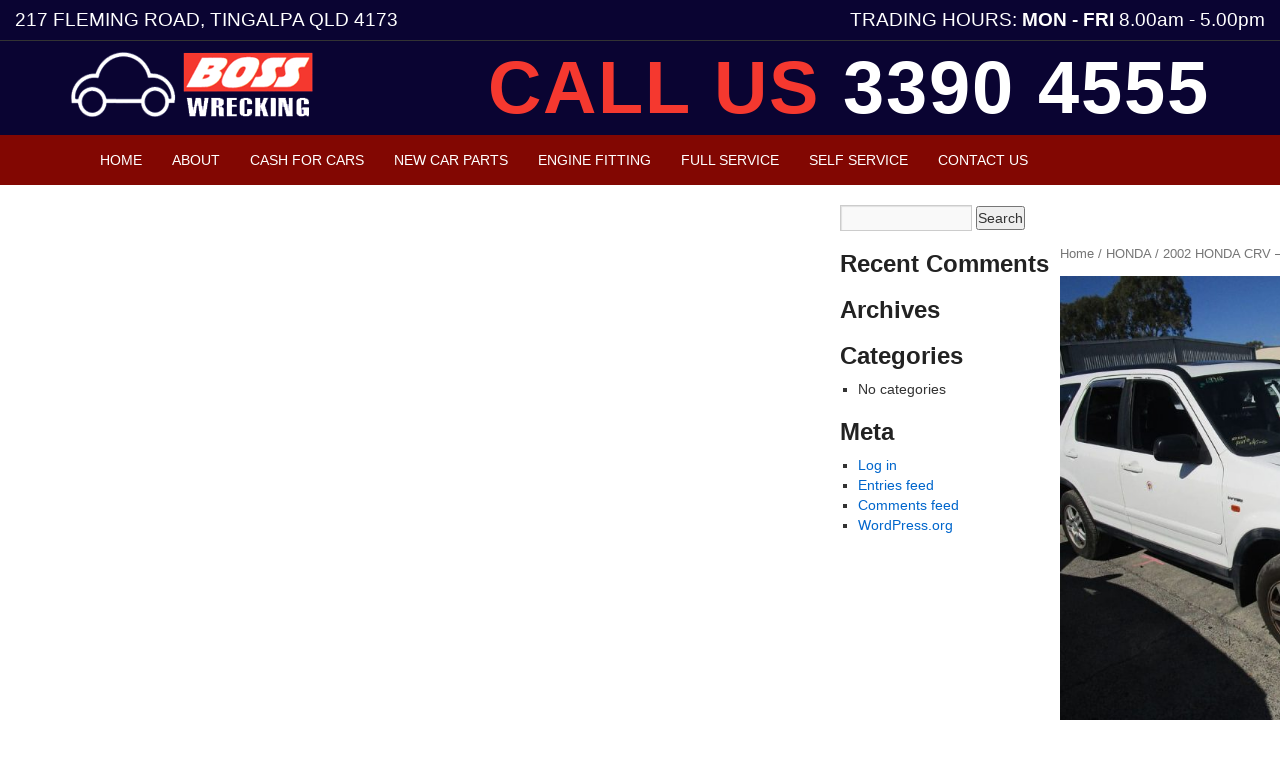

--- FILE ---
content_type: text/html; charset=UTF-8
request_url: https://www.bosswrecking.com.au/product/2002-honda-crv-vn-19918/
body_size: 11630
content:
<!DOCTYPE html>
<html dir="ltr" lang="en-AU" prefix="og: https://ogp.me/ns#">
<head>
<meta charset="UTF-8" />
  <meta name="viewport" content="width=device-width, initial-scale=1">

<title>
2002 HONDA CRV – VN 19918 - Brisbane's Top Wreckers - Boss WreckingBrisbane&#039;s Top Wreckers &#8211; Boss Wrecking	</title>
<link rel="profile" href="http://gmpg.org/xfn/11" />
<link rel="stylesheet" type="text/css" media="all" href="https://www.bosswrecking.com.au/wp-content/themes/bosswrecking/style.css" />
<link rel="pingback" href="https://www.bosswrecking.com.au/xmlrpc.php" />
 <link rel="stylesheet" href="https://www.bosswrecking.com.au/wp-content/themes/bosswrecking/css/bootstrap.min.css">
  <link rel="stylesheet" href="https://www.bosswrecking.com.au/wp-content/themes/bosswrecking/css/style.css">
  

		<!-- All in One SEO 4.6.3 - aioseo.com -->
		<meta name="robots" content="max-image-preview:large" />
		<link rel="canonical" href="https://www.bosswrecking.com.au/product/2002-honda-crv-vn-19918/" />
		<meta name="generator" content="All in One SEO (AIOSEO) 4.6.3" />
		<meta property="og:locale" content="en_US" />
		<meta property="og:site_name" content="Brisbane&#039;s Top Wreckers - Boss Wrecking -" />
		<meta property="og:type" content="article" />
		<meta property="og:title" content="2002 HONDA CRV – VN 19918 - Brisbane&#039;s Top Wreckers - Boss Wrecking" />
		<meta property="og:url" content="https://www.bosswrecking.com.au/product/2002-honda-crv-vn-19918/" />
		<meta property="og:image" content="https://www.bosswrecking.com.au/wp-content/uploads/2024/05/Boss-Wrecking-logo.png" />
		<meta property="og:image:secure_url" content="https://www.bosswrecking.com.au/wp-content/uploads/2024/05/Boss-Wrecking-logo.png" />
		<meta property="og:image:width" content="243" />
		<meta property="og:image:height" content="67" />
		<meta property="article:published_time" content="2023-05-22T03:00:22+00:00" />
		<meta property="article:modified_time" content="2023-05-22T03:00:22+00:00" />
		<meta property="article:publisher" content="https://www.facebook.com/profile.php?id=111065445624245" />
		<meta name="twitter:card" content="summary_large_image" />
		<meta name="twitter:title" content="2002 HONDA CRV – VN 19918 - Brisbane&#039;s Top Wreckers - Boss Wrecking" />
		<meta name="twitter:image" content="https://www.bosswrecking.com.au/wp-content/uploads/2024/05/Boss-Wrecking-logo.png" />
		<script type="application/ld+json" class="aioseo-schema">
			{"@context":"https:\/\/schema.org","@graph":[{"@type":"BreadcrumbList","@id":"https:\/\/www.bosswrecking.com.au\/product\/2002-honda-crv-vn-19918\/#breadcrumblist","itemListElement":[{"@type":"ListItem","@id":"https:\/\/www.bosswrecking.com.au\/#listItem","position":1,"name":"Home","item":"https:\/\/www.bosswrecking.com.au\/","nextItem":"https:\/\/www.bosswrecking.com.au\/product\/2002-honda-crv-vn-19918\/#listItem"},{"@type":"ListItem","@id":"https:\/\/www.bosswrecking.com.au\/product\/2002-honda-crv-vn-19918\/#listItem","position":2,"name":"2002 HONDA CRV - VN 19918","previousItem":"https:\/\/www.bosswrecking.com.au\/#listItem"}]},{"@type":"ItemPage","@id":"https:\/\/www.bosswrecking.com.au\/product\/2002-honda-crv-vn-19918\/#itempage","url":"https:\/\/www.bosswrecking.com.au\/product\/2002-honda-crv-vn-19918\/","name":"2002 HONDA CRV \u2013 VN 19918 - Brisbane's Top Wreckers - Boss Wrecking","inLanguage":"en-AU","isPartOf":{"@id":"https:\/\/www.bosswrecking.com.au\/#website"},"breadcrumb":{"@id":"https:\/\/www.bosswrecking.com.au\/product\/2002-honda-crv-vn-19918\/#breadcrumblist"},"image":{"@type":"ImageObject","url":"https:\/\/www.bosswrecking.com.au\/wp-content\/uploads\/2023\/05\/IMG_5454.jpg","@id":"https:\/\/www.bosswrecking.com.au\/product\/2002-honda-crv-vn-19918\/#mainImage","width":5152,"height":3864},"primaryImageOfPage":{"@id":"https:\/\/www.bosswrecking.com.au\/product\/2002-honda-crv-vn-19918\/#mainImage"},"datePublished":"2023-05-22T13:00:22+10:00","dateModified":"2023-05-22T13:00:22+10:00"},{"@type":"Organization","@id":"https:\/\/www.bosswrecking.com.au\/#organization","name":"Boss Wrecking","url":"https:\/\/www.bosswrecking.com.au\/","logo":{"@type":"ImageObject","url":"https:\/\/www.bosswrecking.com.au\/wp-content\/uploads\/2024\/05\/Boss-Wrecking-logo.png","@id":"https:\/\/www.bosswrecking.com.au\/product\/2002-honda-crv-vn-19918\/#organizationLogo","width":243,"height":67,"caption":"Boss Wrecking"},"image":{"@id":"https:\/\/www.bosswrecking.com.au\/product\/2002-honda-crv-vn-19918\/#organizationLogo"},"sameAs":["https:\/\/www.facebook.com\/profile.php?id=111065445624245"],"contactPoint":{"@type":"ContactPoint","telephone":"+61733904555","contactType":"Contact Us"}},{"@type":"WebSite","@id":"https:\/\/www.bosswrecking.com.au\/#website","url":"https:\/\/www.bosswrecking.com.au\/","name":"Brisbane's Top Wreckers - Boss Wrecking","inLanguage":"en-AU","publisher":{"@id":"https:\/\/www.bosswrecking.com.au\/#organization"}}]}
		</script>
		<!-- All in One SEO -->

<link rel="alternate" type="application/rss+xml" title="Brisbane&#039;s Top Wreckers - Boss Wrecking &raquo; Feed" href="https://www.bosswrecking.com.au/feed/" />
<link rel="alternate" type="application/rss+xml" title="Brisbane&#039;s Top Wreckers - Boss Wrecking &raquo; Comments Feed" href="https://www.bosswrecking.com.au/comments/feed/" />
<link rel="alternate" type="application/rss+xml" title="Brisbane&#039;s Top Wreckers - Boss Wrecking &raquo; 2002 HONDA CRV &#8211; VN 19918 Comments Feed" href="https://www.bosswrecking.com.au/product/2002-honda-crv-vn-19918/feed/" />
		<!-- This site uses the Google Analytics by MonsterInsights plugin v8.26.0 - Using Analytics tracking - https://www.monsterinsights.com/ -->
		<!-- Note: MonsterInsights is not currently configured on this site. The site owner needs to authenticate with Google Analytics in the MonsterInsights settings panel. -->
					<!-- No tracking code set -->
				<!-- / Google Analytics by MonsterInsights -->
		<script type="text/javascript">
window._wpemojiSettings = {"baseUrl":"https:\/\/s.w.org\/images\/core\/emoji\/14.0.0\/72x72\/","ext":".png","svgUrl":"https:\/\/s.w.org\/images\/core\/emoji\/14.0.0\/svg\/","svgExt":".svg","source":{"concatemoji":"https:\/\/www.bosswrecking.com.au\/wp-includes\/js\/wp-emoji-release.min.js?ver=6.2.8"}};
/*! This file is auto-generated */
!function(e,a,t){var n,r,o,i=a.createElement("canvas"),p=i.getContext&&i.getContext("2d");function s(e,t){p.clearRect(0,0,i.width,i.height),p.fillText(e,0,0);e=i.toDataURL();return p.clearRect(0,0,i.width,i.height),p.fillText(t,0,0),e===i.toDataURL()}function c(e){var t=a.createElement("script");t.src=e,t.defer=t.type="text/javascript",a.getElementsByTagName("head")[0].appendChild(t)}for(o=Array("flag","emoji"),t.supports={everything:!0,everythingExceptFlag:!0},r=0;r<o.length;r++)t.supports[o[r]]=function(e){if(p&&p.fillText)switch(p.textBaseline="top",p.font="600 32px Arial",e){case"flag":return s("\ud83c\udff3\ufe0f\u200d\u26a7\ufe0f","\ud83c\udff3\ufe0f\u200b\u26a7\ufe0f")?!1:!s("\ud83c\uddfa\ud83c\uddf3","\ud83c\uddfa\u200b\ud83c\uddf3")&&!s("\ud83c\udff4\udb40\udc67\udb40\udc62\udb40\udc65\udb40\udc6e\udb40\udc67\udb40\udc7f","\ud83c\udff4\u200b\udb40\udc67\u200b\udb40\udc62\u200b\udb40\udc65\u200b\udb40\udc6e\u200b\udb40\udc67\u200b\udb40\udc7f");case"emoji":return!s("\ud83e\udef1\ud83c\udffb\u200d\ud83e\udef2\ud83c\udfff","\ud83e\udef1\ud83c\udffb\u200b\ud83e\udef2\ud83c\udfff")}return!1}(o[r]),t.supports.everything=t.supports.everything&&t.supports[o[r]],"flag"!==o[r]&&(t.supports.everythingExceptFlag=t.supports.everythingExceptFlag&&t.supports[o[r]]);t.supports.everythingExceptFlag=t.supports.everythingExceptFlag&&!t.supports.flag,t.DOMReady=!1,t.readyCallback=function(){t.DOMReady=!0},t.supports.everything||(n=function(){t.readyCallback()},a.addEventListener?(a.addEventListener("DOMContentLoaded",n,!1),e.addEventListener("load",n,!1)):(e.attachEvent("onload",n),a.attachEvent("onreadystatechange",function(){"complete"===a.readyState&&t.readyCallback()})),(e=t.source||{}).concatemoji?c(e.concatemoji):e.wpemoji&&e.twemoji&&(c(e.twemoji),c(e.wpemoji)))}(window,document,window._wpemojiSettings);
</script>
<style type="text/css">
img.wp-smiley,
img.emoji {
	display: inline !important;
	border: none !important;
	box-shadow: none !important;
	height: 1em !important;
	width: 1em !important;
	margin: 0 0.07em !important;
	vertical-align: -0.1em !important;
	background: none !important;
	padding: 0 !important;
}
</style>
	<link rel='stylesheet' id='wp-block-library-css' href='https://www.bosswrecking.com.au/wp-includes/css/dist/block-library/style.min.css?ver=6.2.8' type='text/css' media='all' />
<link rel='stylesheet' id='wc-blocks-style-css' href='https://www.bosswrecking.com.au/wp-content/plugins/woocommerce/packages/woocommerce-blocks/build/wc-blocks.css?ver=10.6.6' type='text/css' media='all' />
<link rel='stylesheet' id='wc-blocks-style-active-filters-css' href='https://www.bosswrecking.com.au/wp-content/plugins/woocommerce/packages/woocommerce-blocks/build/active-filters.css?ver=10.6.6' type='text/css' media='all' />
<link rel='stylesheet' id='wc-blocks-style-add-to-cart-form-css' href='https://www.bosswrecking.com.au/wp-content/plugins/woocommerce/packages/woocommerce-blocks/build/add-to-cart-form.css?ver=10.6.6' type='text/css' media='all' />
<link rel='stylesheet' id='wc-blocks-packages-style-css' href='https://www.bosswrecking.com.au/wp-content/plugins/woocommerce/packages/woocommerce-blocks/build/packages-style.css?ver=10.6.6' type='text/css' media='all' />
<link rel='stylesheet' id='wc-blocks-style-all-products-css' href='https://www.bosswrecking.com.au/wp-content/plugins/woocommerce/packages/woocommerce-blocks/build/all-products.css?ver=10.6.6' type='text/css' media='all' />
<link rel='stylesheet' id='wc-blocks-style-all-reviews-css' href='https://www.bosswrecking.com.au/wp-content/plugins/woocommerce/packages/woocommerce-blocks/build/all-reviews.css?ver=10.6.6' type='text/css' media='all' />
<link rel='stylesheet' id='wc-blocks-style-attribute-filter-css' href='https://www.bosswrecking.com.au/wp-content/plugins/woocommerce/packages/woocommerce-blocks/build/attribute-filter.css?ver=10.6.6' type='text/css' media='all' />
<link rel='stylesheet' id='wc-blocks-style-breadcrumbs-css' href='https://www.bosswrecking.com.au/wp-content/plugins/woocommerce/packages/woocommerce-blocks/build/breadcrumbs.css?ver=10.6.6' type='text/css' media='all' />
<link rel='stylesheet' id='wc-blocks-style-catalog-sorting-css' href='https://www.bosswrecking.com.au/wp-content/plugins/woocommerce/packages/woocommerce-blocks/build/catalog-sorting.css?ver=10.6.6' type='text/css' media='all' />
<link rel='stylesheet' id='wc-blocks-style-customer-account-css' href='https://www.bosswrecking.com.au/wp-content/plugins/woocommerce/packages/woocommerce-blocks/build/customer-account.css?ver=10.6.6' type='text/css' media='all' />
<link rel='stylesheet' id='wc-blocks-style-featured-category-css' href='https://www.bosswrecking.com.au/wp-content/plugins/woocommerce/packages/woocommerce-blocks/build/featured-category.css?ver=10.6.6' type='text/css' media='all' />
<link rel='stylesheet' id='wc-blocks-style-featured-product-css' href='https://www.bosswrecking.com.au/wp-content/plugins/woocommerce/packages/woocommerce-blocks/build/featured-product.css?ver=10.6.6' type='text/css' media='all' />
<link rel='stylesheet' id='wc-blocks-style-mini-cart-css' href='https://www.bosswrecking.com.au/wp-content/plugins/woocommerce/packages/woocommerce-blocks/build/mini-cart.css?ver=10.6.6' type='text/css' media='all' />
<link rel='stylesheet' id='wc-blocks-style-price-filter-css' href='https://www.bosswrecking.com.au/wp-content/plugins/woocommerce/packages/woocommerce-blocks/build/price-filter.css?ver=10.6.6' type='text/css' media='all' />
<link rel='stylesheet' id='wc-blocks-style-product-add-to-cart-css' href='https://www.bosswrecking.com.au/wp-content/plugins/woocommerce/packages/woocommerce-blocks/build/product-add-to-cart.css?ver=10.6.6' type='text/css' media='all' />
<link rel='stylesheet' id='wc-blocks-style-product-button-css' href='https://www.bosswrecking.com.au/wp-content/plugins/woocommerce/packages/woocommerce-blocks/build/product-button.css?ver=10.6.6' type='text/css' media='all' />
<link rel='stylesheet' id='wc-blocks-style-product-categories-css' href='https://www.bosswrecking.com.au/wp-content/plugins/woocommerce/packages/woocommerce-blocks/build/product-categories.css?ver=10.6.6' type='text/css' media='all' />
<link rel='stylesheet' id='wc-blocks-style-product-image-css' href='https://www.bosswrecking.com.au/wp-content/plugins/woocommerce/packages/woocommerce-blocks/build/product-image.css?ver=10.6.6' type='text/css' media='all' />
<link rel='stylesheet' id='wc-blocks-style-product-image-gallery-css' href='https://www.bosswrecking.com.au/wp-content/plugins/woocommerce/packages/woocommerce-blocks/build/product-image-gallery.css?ver=10.6.6' type='text/css' media='all' />
<link rel='stylesheet' id='wc-blocks-style-product-query-css' href='https://www.bosswrecking.com.au/wp-content/plugins/woocommerce/packages/woocommerce-blocks/build/product-query.css?ver=10.6.6' type='text/css' media='all' />
<link rel='stylesheet' id='wc-blocks-style-product-results-count-css' href='https://www.bosswrecking.com.au/wp-content/plugins/woocommerce/packages/woocommerce-blocks/build/product-results-count.css?ver=10.6.6' type='text/css' media='all' />
<link rel='stylesheet' id='wc-blocks-style-product-reviews-css' href='https://www.bosswrecking.com.au/wp-content/plugins/woocommerce/packages/woocommerce-blocks/build/product-reviews.css?ver=10.6.6' type='text/css' media='all' />
<link rel='stylesheet' id='wc-blocks-style-product-sale-badge-css' href='https://www.bosswrecking.com.au/wp-content/plugins/woocommerce/packages/woocommerce-blocks/build/product-sale-badge.css?ver=10.6.6' type='text/css' media='all' />
<link rel='stylesheet' id='wc-blocks-style-product-search-css' href='https://www.bosswrecking.com.au/wp-content/plugins/woocommerce/packages/woocommerce-blocks/build/product-search.css?ver=10.6.6' type='text/css' media='all' />
<link rel='stylesheet' id='wc-blocks-style-product-sku-css' href='https://www.bosswrecking.com.au/wp-content/plugins/woocommerce/packages/woocommerce-blocks/build/product-sku.css?ver=10.6.6' type='text/css' media='all' />
<link rel='stylesheet' id='wc-blocks-style-product-stock-indicator-css' href='https://www.bosswrecking.com.au/wp-content/plugins/woocommerce/packages/woocommerce-blocks/build/product-stock-indicator.css?ver=10.6.6' type='text/css' media='all' />
<link rel='stylesheet' id='wc-blocks-style-product-summary-css' href='https://www.bosswrecking.com.au/wp-content/plugins/woocommerce/packages/woocommerce-blocks/build/product-summary.css?ver=10.6.6' type='text/css' media='all' />
<link rel='stylesheet' id='wc-blocks-style-product-title-css' href='https://www.bosswrecking.com.au/wp-content/plugins/woocommerce/packages/woocommerce-blocks/build/product-title.css?ver=10.6.6' type='text/css' media='all' />
<link rel='stylesheet' id='wc-blocks-style-rating-filter-css' href='https://www.bosswrecking.com.au/wp-content/plugins/woocommerce/packages/woocommerce-blocks/build/rating-filter.css?ver=10.6.6' type='text/css' media='all' />
<link rel='stylesheet' id='wc-blocks-style-reviews-by-category-css' href='https://www.bosswrecking.com.au/wp-content/plugins/woocommerce/packages/woocommerce-blocks/build/reviews-by-category.css?ver=10.6.6' type='text/css' media='all' />
<link rel='stylesheet' id='wc-blocks-style-reviews-by-product-css' href='https://www.bosswrecking.com.au/wp-content/plugins/woocommerce/packages/woocommerce-blocks/build/reviews-by-product.css?ver=10.6.6' type='text/css' media='all' />
<link rel='stylesheet' id='wc-blocks-style-product-details-css' href='https://www.bosswrecking.com.au/wp-content/plugins/woocommerce/packages/woocommerce-blocks/build/product-details.css?ver=10.6.6' type='text/css' media='all' />
<link rel='stylesheet' id='wc-blocks-style-single-product-css' href='https://www.bosswrecking.com.au/wp-content/plugins/woocommerce/packages/woocommerce-blocks/build/single-product.css?ver=10.6.6' type='text/css' media='all' />
<link rel='stylesheet' id='wc-blocks-style-stock-filter-css' href='https://www.bosswrecking.com.au/wp-content/plugins/woocommerce/packages/woocommerce-blocks/build/stock-filter.css?ver=10.6.6' type='text/css' media='all' />
<link rel='stylesheet' id='wc-blocks-style-cart-css' href='https://www.bosswrecking.com.au/wp-content/plugins/woocommerce/packages/woocommerce-blocks/build/cart.css?ver=10.6.6' type='text/css' media='all' />
<link rel='stylesheet' id='wc-blocks-style-checkout-css' href='https://www.bosswrecking.com.au/wp-content/plugins/woocommerce/packages/woocommerce-blocks/build/checkout.css?ver=10.6.6' type='text/css' media='all' />
<link rel='stylesheet' id='wc-blocks-style-mini-cart-contents-css' href='https://www.bosswrecking.com.au/wp-content/plugins/woocommerce/packages/woocommerce-blocks/build/mini-cart-contents.css?ver=10.6.6' type='text/css' media='all' />
<link rel='stylesheet' id='classic-theme-styles-css' href='https://www.bosswrecking.com.au/wp-includes/css/classic-themes.min.css?ver=6.2.8' type='text/css' media='all' />
<style id='global-styles-inline-css' type='text/css'>
body{--wp--preset--color--black: #000000;--wp--preset--color--cyan-bluish-gray: #abb8c3;--wp--preset--color--white: #ffffff;--wp--preset--color--pale-pink: #f78da7;--wp--preset--color--vivid-red: #cf2e2e;--wp--preset--color--luminous-vivid-orange: #ff6900;--wp--preset--color--luminous-vivid-amber: #fcb900;--wp--preset--color--light-green-cyan: #7bdcb5;--wp--preset--color--vivid-green-cyan: #00d084;--wp--preset--color--pale-cyan-blue: #8ed1fc;--wp--preset--color--vivid-cyan-blue: #0693e3;--wp--preset--color--vivid-purple: #9b51e0;--wp--preset--gradient--vivid-cyan-blue-to-vivid-purple: linear-gradient(135deg,rgba(6,147,227,1) 0%,rgb(155,81,224) 100%);--wp--preset--gradient--light-green-cyan-to-vivid-green-cyan: linear-gradient(135deg,rgb(122,220,180) 0%,rgb(0,208,130) 100%);--wp--preset--gradient--luminous-vivid-amber-to-luminous-vivid-orange: linear-gradient(135deg,rgba(252,185,0,1) 0%,rgba(255,105,0,1) 100%);--wp--preset--gradient--luminous-vivid-orange-to-vivid-red: linear-gradient(135deg,rgba(255,105,0,1) 0%,rgb(207,46,46) 100%);--wp--preset--gradient--very-light-gray-to-cyan-bluish-gray: linear-gradient(135deg,rgb(238,238,238) 0%,rgb(169,184,195) 100%);--wp--preset--gradient--cool-to-warm-spectrum: linear-gradient(135deg,rgb(74,234,220) 0%,rgb(151,120,209) 20%,rgb(207,42,186) 40%,rgb(238,44,130) 60%,rgb(251,105,98) 80%,rgb(254,248,76) 100%);--wp--preset--gradient--blush-light-purple: linear-gradient(135deg,rgb(255,206,236) 0%,rgb(152,150,240) 100%);--wp--preset--gradient--blush-bordeaux: linear-gradient(135deg,rgb(254,205,165) 0%,rgb(254,45,45) 50%,rgb(107,0,62) 100%);--wp--preset--gradient--luminous-dusk: linear-gradient(135deg,rgb(255,203,112) 0%,rgb(199,81,192) 50%,rgb(65,88,208) 100%);--wp--preset--gradient--pale-ocean: linear-gradient(135deg,rgb(255,245,203) 0%,rgb(182,227,212) 50%,rgb(51,167,181) 100%);--wp--preset--gradient--electric-grass: linear-gradient(135deg,rgb(202,248,128) 0%,rgb(113,206,126) 100%);--wp--preset--gradient--midnight: linear-gradient(135deg,rgb(2,3,129) 0%,rgb(40,116,252) 100%);--wp--preset--duotone--dark-grayscale: url('#wp-duotone-dark-grayscale');--wp--preset--duotone--grayscale: url('#wp-duotone-grayscale');--wp--preset--duotone--purple-yellow: url('#wp-duotone-purple-yellow');--wp--preset--duotone--blue-red: url('#wp-duotone-blue-red');--wp--preset--duotone--midnight: url('#wp-duotone-midnight');--wp--preset--duotone--magenta-yellow: url('#wp-duotone-magenta-yellow');--wp--preset--duotone--purple-green: url('#wp-duotone-purple-green');--wp--preset--duotone--blue-orange: url('#wp-duotone-blue-orange');--wp--preset--font-size--small: 13px;--wp--preset--font-size--medium: 20px;--wp--preset--font-size--large: 36px;--wp--preset--font-size--x-large: 42px;--wp--preset--spacing--20: 0.44rem;--wp--preset--spacing--30: 0.67rem;--wp--preset--spacing--40: 1rem;--wp--preset--spacing--50: 1.5rem;--wp--preset--spacing--60: 2.25rem;--wp--preset--spacing--70: 3.38rem;--wp--preset--spacing--80: 5.06rem;--wp--preset--shadow--natural: 6px 6px 9px rgba(0, 0, 0, 0.2);--wp--preset--shadow--deep: 12px 12px 50px rgba(0, 0, 0, 0.4);--wp--preset--shadow--sharp: 6px 6px 0px rgba(0, 0, 0, 0.2);--wp--preset--shadow--outlined: 6px 6px 0px -3px rgba(255, 255, 255, 1), 6px 6px rgba(0, 0, 0, 1);--wp--preset--shadow--crisp: 6px 6px 0px rgba(0, 0, 0, 1);}:where(.is-layout-flex){gap: 0.5em;}body .is-layout-flow > .alignleft{float: left;margin-inline-start: 0;margin-inline-end: 2em;}body .is-layout-flow > .alignright{float: right;margin-inline-start: 2em;margin-inline-end: 0;}body .is-layout-flow > .aligncenter{margin-left: auto !important;margin-right: auto !important;}body .is-layout-constrained > .alignleft{float: left;margin-inline-start: 0;margin-inline-end: 2em;}body .is-layout-constrained > .alignright{float: right;margin-inline-start: 2em;margin-inline-end: 0;}body .is-layout-constrained > .aligncenter{margin-left: auto !important;margin-right: auto !important;}body .is-layout-constrained > :where(:not(.alignleft):not(.alignright):not(.alignfull)){max-width: var(--wp--style--global--content-size);margin-left: auto !important;margin-right: auto !important;}body .is-layout-constrained > .alignwide{max-width: var(--wp--style--global--wide-size);}body .is-layout-flex{display: flex;}body .is-layout-flex{flex-wrap: wrap;align-items: center;}body .is-layout-flex > *{margin: 0;}:where(.wp-block-columns.is-layout-flex){gap: 2em;}.has-black-color{color: var(--wp--preset--color--black) !important;}.has-cyan-bluish-gray-color{color: var(--wp--preset--color--cyan-bluish-gray) !important;}.has-white-color{color: var(--wp--preset--color--white) !important;}.has-pale-pink-color{color: var(--wp--preset--color--pale-pink) !important;}.has-vivid-red-color{color: var(--wp--preset--color--vivid-red) !important;}.has-luminous-vivid-orange-color{color: var(--wp--preset--color--luminous-vivid-orange) !important;}.has-luminous-vivid-amber-color{color: var(--wp--preset--color--luminous-vivid-amber) !important;}.has-light-green-cyan-color{color: var(--wp--preset--color--light-green-cyan) !important;}.has-vivid-green-cyan-color{color: var(--wp--preset--color--vivid-green-cyan) !important;}.has-pale-cyan-blue-color{color: var(--wp--preset--color--pale-cyan-blue) !important;}.has-vivid-cyan-blue-color{color: var(--wp--preset--color--vivid-cyan-blue) !important;}.has-vivid-purple-color{color: var(--wp--preset--color--vivid-purple) !important;}.has-black-background-color{background-color: var(--wp--preset--color--black) !important;}.has-cyan-bluish-gray-background-color{background-color: var(--wp--preset--color--cyan-bluish-gray) !important;}.has-white-background-color{background-color: var(--wp--preset--color--white) !important;}.has-pale-pink-background-color{background-color: var(--wp--preset--color--pale-pink) !important;}.has-vivid-red-background-color{background-color: var(--wp--preset--color--vivid-red) !important;}.has-luminous-vivid-orange-background-color{background-color: var(--wp--preset--color--luminous-vivid-orange) !important;}.has-luminous-vivid-amber-background-color{background-color: var(--wp--preset--color--luminous-vivid-amber) !important;}.has-light-green-cyan-background-color{background-color: var(--wp--preset--color--light-green-cyan) !important;}.has-vivid-green-cyan-background-color{background-color: var(--wp--preset--color--vivid-green-cyan) !important;}.has-pale-cyan-blue-background-color{background-color: var(--wp--preset--color--pale-cyan-blue) !important;}.has-vivid-cyan-blue-background-color{background-color: var(--wp--preset--color--vivid-cyan-blue) !important;}.has-vivid-purple-background-color{background-color: var(--wp--preset--color--vivid-purple) !important;}.has-black-border-color{border-color: var(--wp--preset--color--black) !important;}.has-cyan-bluish-gray-border-color{border-color: var(--wp--preset--color--cyan-bluish-gray) !important;}.has-white-border-color{border-color: var(--wp--preset--color--white) !important;}.has-pale-pink-border-color{border-color: var(--wp--preset--color--pale-pink) !important;}.has-vivid-red-border-color{border-color: var(--wp--preset--color--vivid-red) !important;}.has-luminous-vivid-orange-border-color{border-color: var(--wp--preset--color--luminous-vivid-orange) !important;}.has-luminous-vivid-amber-border-color{border-color: var(--wp--preset--color--luminous-vivid-amber) !important;}.has-light-green-cyan-border-color{border-color: var(--wp--preset--color--light-green-cyan) !important;}.has-vivid-green-cyan-border-color{border-color: var(--wp--preset--color--vivid-green-cyan) !important;}.has-pale-cyan-blue-border-color{border-color: var(--wp--preset--color--pale-cyan-blue) !important;}.has-vivid-cyan-blue-border-color{border-color: var(--wp--preset--color--vivid-cyan-blue) !important;}.has-vivid-purple-border-color{border-color: var(--wp--preset--color--vivid-purple) !important;}.has-vivid-cyan-blue-to-vivid-purple-gradient-background{background: var(--wp--preset--gradient--vivid-cyan-blue-to-vivid-purple) !important;}.has-light-green-cyan-to-vivid-green-cyan-gradient-background{background: var(--wp--preset--gradient--light-green-cyan-to-vivid-green-cyan) !important;}.has-luminous-vivid-amber-to-luminous-vivid-orange-gradient-background{background: var(--wp--preset--gradient--luminous-vivid-amber-to-luminous-vivid-orange) !important;}.has-luminous-vivid-orange-to-vivid-red-gradient-background{background: var(--wp--preset--gradient--luminous-vivid-orange-to-vivid-red) !important;}.has-very-light-gray-to-cyan-bluish-gray-gradient-background{background: var(--wp--preset--gradient--very-light-gray-to-cyan-bluish-gray) !important;}.has-cool-to-warm-spectrum-gradient-background{background: var(--wp--preset--gradient--cool-to-warm-spectrum) !important;}.has-blush-light-purple-gradient-background{background: var(--wp--preset--gradient--blush-light-purple) !important;}.has-blush-bordeaux-gradient-background{background: var(--wp--preset--gradient--blush-bordeaux) !important;}.has-luminous-dusk-gradient-background{background: var(--wp--preset--gradient--luminous-dusk) !important;}.has-pale-ocean-gradient-background{background: var(--wp--preset--gradient--pale-ocean) !important;}.has-electric-grass-gradient-background{background: var(--wp--preset--gradient--electric-grass) !important;}.has-midnight-gradient-background{background: var(--wp--preset--gradient--midnight) !important;}.has-small-font-size{font-size: var(--wp--preset--font-size--small) !important;}.has-medium-font-size{font-size: var(--wp--preset--font-size--medium) !important;}.has-large-font-size{font-size: var(--wp--preset--font-size--large) !important;}.has-x-large-font-size{font-size: var(--wp--preset--font-size--x-large) !important;}
.wp-block-navigation a:where(:not(.wp-element-button)){color: inherit;}
:where(.wp-block-columns.is-layout-flex){gap: 2em;}
.wp-block-pullquote{font-size: 1.5em;line-height: 1.6;}
</style>
<link rel='stylesheet' id='contact-form-7-css' href='https://www.bosswrecking.com.au/wp-content/plugins/contact-form-7/includes/css/styles.css?ver=5.8.7' type='text/css' media='all' />
<link rel='stylesheet' id='rs-plugin-settings-css' href='https://www.bosswrecking.com.au/wp-content/plugins/revslider/public/assets/css/settings.css?ver=5.4.8' type='text/css' media='all' />
<style id='rs-plugin-settings-inline-css' type='text/css'>
#rs-demo-id {}
</style>
<link rel='stylesheet' id='woocommerce-layout-css' href='https://www.bosswrecking.com.au/wp-content/plugins/woocommerce/assets/css/woocommerce-layout.css?ver=8.0.3' type='text/css' media='all' />
<link rel='stylesheet' id='woocommerce-smallscreen-css' href='https://www.bosswrecking.com.au/wp-content/plugins/woocommerce/assets/css/woocommerce-smallscreen.css?ver=8.0.3' type='text/css' media='only screen and (max-width: 768px)' />
<link rel='stylesheet' id='woocommerce-general-css' href='https://www.bosswrecking.com.au/wp-content/plugins/woocommerce/assets/css/woocommerce.css?ver=8.0.3' type='text/css' media='all' />
<style id='woocommerce-inline-inline-css' type='text/css'>
.woocommerce form .form-row .required { visibility: visible; }
</style>
<script type='text/javascript' src='https://www.bosswrecking.com.au/wp-includes/js/jquery/jquery.min.js?ver=3.6.4' id='jquery-core-js'></script>
<script type='text/javascript' src='https://www.bosswrecking.com.au/wp-includes/js/jquery/jquery-migrate.min.js?ver=3.4.0' id='jquery-migrate-js'></script>
<link rel="https://api.w.org/" href="https://www.bosswrecking.com.au/wp-json/" /><link rel="alternate" type="application/json" href="https://www.bosswrecking.com.au/wp-json/wp/v2/product/8354" /><link rel="EditURI" type="application/rsd+xml" title="RSD" href="https://www.bosswrecking.com.au/xmlrpc.php?rsd" />
<link rel="wlwmanifest" type="application/wlwmanifest+xml" href="https://www.bosswrecking.com.au/wp-includes/wlwmanifest.xml" />
<meta name="generator" content="WordPress 6.2.8" />
<meta name="generator" content="WooCommerce 8.0.3" />
<link rel='shortlink' href='https://www.bosswrecking.com.au/?p=8354' />
<link rel="alternate" type="application/json+oembed" href="https://www.bosswrecking.com.au/wp-json/oembed/1.0/embed?url=https%3A%2F%2Fwww.bosswrecking.com.au%2Fproduct%2F2002-honda-crv-vn-19918%2F" />
<link rel="alternate" type="text/xml+oembed" href="https://www.bosswrecking.com.au/wp-json/oembed/1.0/embed?url=https%3A%2F%2Fwww.bosswrecking.com.au%2Fproduct%2F2002-honda-crv-vn-19918%2F&#038;format=xml" />
<!-- AN v7.1.4 -->
<!-- Google Tag Manager -->
<script>(function(w,d,s,l,i){w[l]=w[l]||[];w[l].push({'gtm.start':
new Date().getTime(),event:'gtm.js'});var f=d.getElementsByTagName(s)[0],
j=d.createElement(s),dl=l!='dataLayer'?'&l='+l:'';j.async=true;j.src=
'https://www.googletagmanager.com/gtm.js?id='+i+dl;f.parentNode.insertBefore(j,f);
})(window,document,'script','dataLayer','GTM-MFFK7B9');</script>
<!-- End Google Tag Manager -->	<noscript><style>.woocommerce-product-gallery{ opacity: 1 !important; }</style></noscript>
	<meta name="generator" content="Elementor 3.22.3; features: e_optimized_assets_loading, e_optimized_css_loading, e_font_icon_svg, additional_custom_breakpoints, e_optimized_control_loading, e_lazyload; settings: css_print_method-external, google_font-enabled, font_display-swap">
<style type="text/css">.recentcomments a{display:inline !important;padding:0 !important;margin:0 !important;}</style>			<style>
				.e-con.e-parent:nth-of-type(n+4):not(.e-lazyloaded):not(.e-no-lazyload),
				.e-con.e-parent:nth-of-type(n+4):not(.e-lazyloaded):not(.e-no-lazyload) * {
					background-image: none !important;
				}
				@media screen and (max-height: 1024px) {
					.e-con.e-parent:nth-of-type(n+3):not(.e-lazyloaded):not(.e-no-lazyload),
					.e-con.e-parent:nth-of-type(n+3):not(.e-lazyloaded):not(.e-no-lazyload) * {
						background-image: none !important;
					}
				}
				@media screen and (max-height: 640px) {
					.e-con.e-parent:nth-of-type(n+2):not(.e-lazyloaded):not(.e-no-lazyload),
					.e-con.e-parent:nth-of-type(n+2):not(.e-lazyloaded):not(.e-no-lazyload) * {
						background-image: none !important;
					}
				}
			</style>
			<meta name="generator" content="Powered by Slider Revolution 5.4.8 - responsive, Mobile-Friendly Slider Plugin for WordPress with comfortable drag and drop interface." />
<link rel="icon" href="https://www.bosswrecking.com.au/wp-content/uploads/2025/07/cropped-Boss-Wrecking-Logo-1-32x32.png" sizes="32x32" />
<link rel="icon" href="https://www.bosswrecking.com.au/wp-content/uploads/2025/07/cropped-Boss-Wrecking-Logo-1-192x192.png" sizes="192x192" />
<link rel="apple-touch-icon" href="https://www.bosswrecking.com.au/wp-content/uploads/2025/07/cropped-Boss-Wrecking-Logo-1-180x180.png" />
<meta name="msapplication-TileImage" content="https://www.bosswrecking.com.au/wp-content/uploads/2025/07/cropped-Boss-Wrecking-Logo-1-270x270.png" />
<script type="text/javascript">function setREVStartSize(e){									
						try{ e.c=jQuery(e.c);var i=jQuery(window).width(),t=9999,r=0,n=0,l=0,f=0,s=0,h=0;
							if(e.responsiveLevels&&(jQuery.each(e.responsiveLevels,function(e,f){f>i&&(t=r=f,l=e),i>f&&f>r&&(r=f,n=e)}),t>r&&(l=n)),f=e.gridheight[l]||e.gridheight[0]||e.gridheight,s=e.gridwidth[l]||e.gridwidth[0]||e.gridwidth,h=i/s,h=h>1?1:h,f=Math.round(h*f),"fullscreen"==e.sliderLayout){var u=(e.c.width(),jQuery(window).height());if(void 0!=e.fullScreenOffsetContainer){var c=e.fullScreenOffsetContainer.split(",");if (c) jQuery.each(c,function(e,i){u=jQuery(i).length>0?u-jQuery(i).outerHeight(!0):u}),e.fullScreenOffset.split("%").length>1&&void 0!=e.fullScreenOffset&&e.fullScreenOffset.length>0?u-=jQuery(window).height()*parseInt(e.fullScreenOffset,0)/100:void 0!=e.fullScreenOffset&&e.fullScreenOffset.length>0&&(u-=parseInt(e.fullScreenOffset,0))}f=u}else void 0!=e.minHeight&&f<e.minHeight&&(f=e.minHeight);e.c.closest(".rev_slider_wrapper").css({height:f})					
						}catch(d){console.log("Failure at Presize of Slider:"+d)}						
					};</script>
</head>

<body class="product-template-default single single-product postid-8354 theme-bosswrecking woocommerce woocommerce-page woocommerce-no-js elementor-default elementor-kit-9835">
<header>
	<!--header top-->
	<div class="header-top">
		<div class="container-fluid">
			<div class="row">
				<div class="col-md-6 col-sm-6 col-xs-12">
					<h5>217 FLEMING ROAD, TINGALPA QLD 4173</h5>
				</div>
				<div class="col-md-6 col-sm-6 hidden-xs text-right">
					<h5>TRADING HOURS: <b>MON - FRI</b>  8.00am - 5.00pm</h5>
				</div>
			</div>
		</div>
	</div>
	
	<!--header middle-->
	<div class="header-middle">
		<div class="container">
			<div class="row">
				<div class="col-md-3 col-sm-4 hidden-xs">
					<a href="https://www.bosswrecking.com.au"> <img src="https://www.bosswrecking.com.au/wp-content/themes/bosswrecking/images/logo.png"></a>
				</div>
				<div class="col-md-9 col-sm-8 col-xs-12 text-right">
					<h3><span>CALL US </span> <a href="tel:33904555"> 3390 4555</a></h5>
				</div>
			</div>
		</div>
	</div>
	
	<!--header bottom-->
	<div class="header-bottom">
		<nav class="navbar navbar-default custom-nav" role="navigation">
			<div class="container">
				
				<div class="navbar-header">
					<button type="button" class="navbar-toggle" data-toggle="collapse" data-target="#bs-example-navbar-collapse-1">
						<span class="sr-only">Toggle navigation</span>
						<span class="icon-bar"></span>
						<span class="icon-bar"></span>
						<span class="icon-bar"></span>
					</button>
					<a class="navbar-brand visible-xs" href="#"><img src="https://www.bosswrecking.com.au/wp-content/themes/bosswrecking/images/logo.png" height="48px"></a>
				</div>

				<div class="collapse navbar-collapse" id="bs-example-navbar-collapse-1">
					<ul class="nav navbar-nav">
						<li class="dropdown visible-xs">
							<a href="#" class="dropdown-toggle" data-toggle="dropdown">BROWSE CAR BRANDS  <b class="caret"></b></a>
							<ul class="dropdown-menu">
								<li class="">
                <a href="https://www.bosswrecking.com.au/brands/?cat=ALFA ROMEO">ALFA ROMEO</a>
              </li>
<li class="">
                <a href="https://www.bosswrecking.com.au/brands/?cat=CARS FOR SALE">CARS FOR SALE</a>
              </li>
<li class="">
                <a href="https://www.bosswrecking.com.au/brands/?cat=CHERY">CHERY</a>
              </li>
<li class="">
                <a href="https://www.bosswrecking.com.au/brands/?cat=CHRYSLER">CHRYSLER</a>
              </li>
<li class="">
                <a href="https://www.bosswrecking.com.au/brands/?cat=CITREON">CITREON</a>
              </li>
<li class="">
                <a href="https://www.bosswrecking.com.au/brands/?cat=DAEWOO">DAEWOO</a>
              </li>
<li class="">
                <a href="https://www.bosswrecking.com.au/brands/?cat=DAIHATSU">DAIHATSU</a>
              </li>
<li class="">
                <a href="https://www.bosswrecking.com.au/brands/?cat=DODGE">DODGE</a>
              </li>
<li class="">
                <a href="https://www.bosswrecking.com.au/brands/?cat=FORD">FORD</a>
              </li>
<li class="">
                <a href="https://www.bosswrecking.com.au/brands/?cat=GREAT WALL">GREAT WALL</a>
              </li>
<li class="">
                <a href="https://www.bosswrecking.com.au/brands/?cat=HOLDEN">HOLDEN</a>
              </li>
<li class="">
                <a href="https://www.bosswrecking.com.au/brands/?cat=HONDA">HONDA</a>
              </li>
<li class="">
                <a href="https://www.bosswrecking.com.au/brands/?cat=HYUNDAI">HYUNDAI</a>
              </li>
<li class="">
                <a href="https://www.bosswrecking.com.au/brands/?cat=JEEP">JEEP</a>
              </li>
<li class="">
                <a href="https://www.bosswrecking.com.au/brands/?cat=KIA">KIA</a>
              </li>
<li class="">
                <a href="https://www.bosswrecking.com.au/brands/?cat=MAZDA">MAZDA</a>
              </li>
<li class="">
                <a href="https://www.bosswrecking.com.au/brands/?cat=MERCEDES">MERCEDES</a>
              </li>
<li class="">
                <a href="https://www.bosswrecking.com.au/brands/?cat=MITSUBISHI">MITSUBISHI</a>
              </li>
<li class="">
                <a href="https://www.bosswrecking.com.au/brands/?cat=NISSAN">NISSAN</a>
              </li>
<li class="">
                <a href="https://www.bosswrecking.com.au/brands/?cat=PEUGEOT">PEUGEOT</a>
              </li>
<li class="">
                <a href="https://www.bosswrecking.com.au/brands/?cat=PROTON">PROTON</a>
              </li>
<li class="">
                <a href="https://www.bosswrecking.com.au/brands/?cat=RENAULT">RENAULT</a>
              </li>
<li class="">
                <a href="https://www.bosswrecking.com.au/brands/?cat=SUBARU">SUBARU</a>
              </li>
<li class="">
                <a href="https://www.bosswrecking.com.au/brands/?cat=SUZUKI">SUZUKI</a>
              </li>
<li class="">
                <a href="https://www.bosswrecking.com.au/brands/?cat=TOYOTA">TOYOTA</a>
              </li>
<li class="">
                <a href="https://www.bosswrecking.com.au/brands/?cat=VOLKSWAGEN">VOLKSWAGEN</a>
              </li>
<li class="">
                <a href="https://www.bosswrecking.com.au/brands/?cat=VOLVO">VOLVO</a>
              </li>
<li class="">
                <a href="https://www.bosswrecking.com.au/brands/?cat=LANDROVER">LANDROVER</a>
              </li>
<li class="">
                <a href="https://www.bosswrecking.com.au/brands/?cat=LEXUS">LEXUS</a>
              </li>
<li class="">
                <a href="https://www.bosswrecking.com.au/brands/?cat=BMW">BMW</a>
              </li>
<li class="">
                <a href="https://www.bosswrecking.com.au/brands/?cat=ISUZU">ISUZU</a>
              </li>
<li class="">
                <a href="https://www.bosswrecking.com.au/brands/?cat=TATA">TATA</a>
              </li>
							</ul>
						</li>
						<li class=""><a href="https://www.bosswrecking.com.au">Home</a></li>
						<li><a href="https://www.bosswrecking.com.au/about">About</a></li>
						<li><a href="https://www.bosswrecking.com.au/cash-for-cars/">Cash For Cars</a></li>
						<li><a href="https://www.bosswrecking.com.au/new-car-parts/">New Car Parts</a></li>
						<li><a href="https://www.bosswrecking.com.au/engine-fitting/">Engine Fitting</a></li>
						<li><a href="https://www.bosswrecking.com.au/full-yard-service/">Full Service</a></li>
						<li><a href="https://www.bosswrecking.com.au/self-service/">Self Service</a></li>
						<li><a href="https://www.bosswrecking.com.au/contact-us/">Contact Us</a></li>
					</ul>
					</div><!-- /.navbar-collapse -->

<div class="col-xs-12 visible-xs">
<img src="https://www.bosswrecking.com.au/wp-content/themes/bosswrecking/images/hours_panel_wide.jpg" class="img-responsive">
</div>
					
					
				
			</div><!-- /.container-fluid -->
		</nav>
	</div>
</header>

	<div id="primary" class="content-area"><main id="main" class="site-main" role="main"><nav class="woocommerce-breadcrumb"><a href="https://www.bosswrecking.com.au">Home</a>&nbsp;&#47;&nbsp;<a href="https://www.bosswrecking.com.au/product-category/honda/">HONDA</a>&nbsp;&#47;&nbsp;2002 HONDA CRV &#8211; VN 19918</nav>
					
			<div class="woocommerce-notices-wrapper"></div><div id="product-8354" class="product type-product post-8354 status-publish first instock product_cat-honda has-post-thumbnail shipping-taxable product-type-simple">

	<div class="woocommerce-product-gallery woocommerce-product-gallery--with-images woocommerce-product-gallery--columns-4 images" data-columns="4" style="opacity: 0; transition: opacity .25s ease-in-out;">
	<div class="woocommerce-product-gallery__wrapper">
		<div data-thumb="https://www.bosswrecking.com.au/wp-content/uploads/2023/05/IMG_5454-100x100.jpg" data-thumb-alt="" class="woocommerce-product-gallery__image"><a href="https://www.bosswrecking.com.au/wp-content/uploads/2023/05/IMG_5454.jpg"><img fetchpriority="high" width="600" height="600" src="https://www.bosswrecking.com.au/wp-content/uploads/2023/05/IMG_5454-600x600.jpg" class="wp-post-image" alt="" decoding="async" title="IMG_5454" data-caption="" data-src="https://www.bosswrecking.com.au/wp-content/uploads/2023/05/IMG_5454.jpg" data-large_image="https://www.bosswrecking.com.au/wp-content/uploads/2023/05/IMG_5454.jpg" data-large_image_width="5152" data-large_image_height="3864" srcset="https://www.bosswrecking.com.au/wp-content/uploads/2023/05/IMG_5454-600x600.jpg 600w, https://www.bosswrecking.com.au/wp-content/uploads/2023/05/IMG_5454-150x150.jpg 150w, https://www.bosswrecking.com.au/wp-content/uploads/2023/05/IMG_5454-100x100.jpg 100w, https://www.bosswrecking.com.au/wp-content/uploads/2023/05/IMG_5454-300x300.jpg 300w" sizes="(max-width: 600px) 100vw, 600px" /></a></div><div data-thumb="https://www.bosswrecking.com.au/wp-content/uploads/2023/05/IMG_5455-100x100.jpg" data-thumb-alt="" class="woocommerce-product-gallery__image"><a href="https://www.bosswrecking.com.au/wp-content/uploads/2023/05/IMG_5455.jpg"><img width="100" height="100" src="https://www.bosswrecking.com.au/wp-content/uploads/2023/05/IMG_5455-100x100.jpg" class="" alt="" decoding="async" title="IMG_5455" data-caption="" data-src="https://www.bosswrecking.com.au/wp-content/uploads/2023/05/IMG_5455.jpg" data-large_image="https://www.bosswrecking.com.au/wp-content/uploads/2023/05/IMG_5455.jpg" data-large_image_width="5152" data-large_image_height="3864" srcset="https://www.bosswrecking.com.au/wp-content/uploads/2023/05/IMG_5455-100x100.jpg 100w, https://www.bosswrecking.com.au/wp-content/uploads/2023/05/IMG_5455-150x150.jpg 150w, https://www.bosswrecking.com.au/wp-content/uploads/2023/05/IMG_5455-300x300.jpg 300w" sizes="(max-width: 100px) 100vw, 100px" /></a></div>	</div>
</div>

	<div class="summary entry-summary">
		<h1 class="product_title entry-title">2002 HONDA CRV &#8211; VN 19918</h1><p class="price"></p>
<div class="product_meta">

	
	
	<span class="posted_in">Category: <a href="https://www.bosswrecking.com.au/product-category/honda/" rel="tag">HONDA</a></span>
	
	
</div>
	</div>

	
	<div class="woocommerce-tabs wc-tabs-wrapper">
		<ul class="tabs wc-tabs" role="tablist">
							<li class="reviews_tab" id="tab-title-reviews" role="tab" aria-controls="tab-reviews">
					<a href="#tab-reviews">
						Reviews (0)					</a>
				</li>
					</ul>
					<div class="woocommerce-Tabs-panel woocommerce-Tabs-panel--reviews panel entry-content wc-tab" id="tab-reviews" role="tabpanel" aria-labelledby="tab-title-reviews">
				<div id="reviews" class="woocommerce-Reviews">
	<div id="comments">
		<h2 class="woocommerce-Reviews-title">
			Reviews		</h2>

					<p class="woocommerce-noreviews">There are no reviews yet.</p>
			</div>

			<div id="review_form_wrapper">
			<div id="review_form">
					<div id="respond" class="comment-respond">
		<span id="reply-title" class="comment-reply-title">Be the first to review &ldquo;2002 HONDA CRV &#8211; VN 19918&rdquo; <small><a rel="nofollow" id="cancel-comment-reply-link" href="/product/2002-honda-crv-vn-19918/#respond" style="display:none;">Cancel reply</a></small></span><form action="https://www.bosswrecking.com.au/wp-comments-post.php" method="post" id="commentform" class="comment-form"><p class="comment-notes"><span id="email-notes">Your email address will not be published.</span> <span class="required-field-message">Required fields are marked <span class="required">*</span></span></p><div class="comment-form-rating"><label for="rating">Your rating&nbsp;<span class="required">*</span></label><select name="rating" id="rating" required>
						<option value="">Rate&hellip;</option>
						<option value="5">Perfect</option>
						<option value="4">Good</option>
						<option value="3">Average</option>
						<option value="2">Not that bad</option>
						<option value="1">Very poor</option>
					</select></div><p class="comment-form-comment"><label for="comment">Your review&nbsp;<span class="required">*</span></label><textarea id="comment" name="comment" cols="45" rows="8" required></textarea></p><p class="comment-form-author"><label for="author">Name&nbsp;<span class="required">*</span></label><input id="author" name="author" type="text" value="" size="30" required /></p>
<p class="comment-form-email"><label for="email">Email&nbsp;<span class="required">*</span></label><input id="email" name="email" type="email" value="" size="30" required /></p>
<p class="form-submit"><input name="submit" type="submit" id="submit" class="submit" value="Submit" /> <input type='hidden' name='comment_post_ID' value='8354' id='comment_post_ID' />
<input type='hidden' name='comment_parent' id='comment_parent' value='0' />
</p></form>	</div><!-- #respond -->
				</div>
		</div>
	
	<div class="clear"></div>
</div>
			</div>
		
			</div>


	<section class="related products">

					<h2>Related products</h2>
				
		<ul class="products columns-4">

			
					<li class="product type-product post-8649 status-publish first instock product_cat-honda has-post-thumbnail shipping-taxable product-type-simple">
	<a href="https://www.bosswrecking.com.au/product/2000-honda-hrv-vn-20026/" class="woocommerce-LoopProduct-link woocommerce-loop-product__link"><img width="300" height="225" src="https://www.bosswrecking.com.au/wp-content/uploads/2023/08/IMG_6015-scaled-300x225.jpg" class="attachment-woocommerce_thumbnail size-woocommerce_thumbnail" alt="" decoding="async" srcset="https://www.bosswrecking.com.au/wp-content/uploads/2023/08/IMG_6015-scaled-300x225.jpg 300w, https://www.bosswrecking.com.au/wp-content/uploads/2023/08/IMG_6015-1024x768.jpg 1024w, https://www.bosswrecking.com.au/wp-content/uploads/2023/08/IMG_6015-768x576.jpg 768w, https://www.bosswrecking.com.au/wp-content/uploads/2023/08/IMG_6015-1536x1152.jpg 1536w, https://www.bosswrecking.com.au/wp-content/uploads/2023/08/IMG_6015-2048x1536.jpg 2048w" sizes="(max-width: 300px) 100vw, 300px" /><h2 class="woocommerce-loop-product__title">2000 HONDA HRV &#8211; VN 20026</h2>
</a><a href="https://www.bosswrecking.com.au/product/2000-honda-hrv-vn-20026/" data-quantity="1" class="button product_type_simple" data-product_id="8649" data-product_sku="" aria-label="Read more about &ldquo;2000 HONDA HRV - VN 20026&rdquo;" aria-describedby="" rel="nofollow">Read more</a></li>

			
					<li class="product type-product post-5101 status-publish instock product_cat-honda has-post-thumbnail shipping-taxable product-type-simple">
	<a href="https://www.bosswrecking.com.au/product/1994-honda-civic-vn-18820/" class="woocommerce-LoopProduct-link woocommerce-loop-product__link"><img loading="lazy" width="300" height="225" src="https://www.bosswrecking.com.au/wp-content/uploads/2020/06/IMG_6666-300x225.jpg" class="attachment-woocommerce_thumbnail size-woocommerce_thumbnail" alt="" decoding="async" srcset="https://www.bosswrecking.com.au/wp-content/uploads/2020/06/IMG_6666-300x225.jpg 300w, https://www.bosswrecking.com.au/wp-content/uploads/2020/06/IMG_6666-768x576.jpg 768w, https://www.bosswrecking.com.au/wp-content/uploads/2020/06/IMG_6666-1024x768.jpg 1024w, https://www.bosswrecking.com.au/wp-content/uploads/2020/06/IMG_6666-600x450.jpg 600w" sizes="(max-width: 300px) 100vw, 300px" /><h2 class="woocommerce-loop-product__title">1994 HONDA CIVIC &#8211; VN 18820</h2>
</a><a href="https://www.bosswrecking.com.au/product/1994-honda-civic-vn-18820/" data-quantity="1" class="button product_type_simple" data-product_id="5101" data-product_sku="" aria-label="Read more about &ldquo;1994 HONDA CIVIC - VN 18820&rdquo;" aria-describedby="" rel="nofollow">Read more</a></li>

			
					<li class="product type-product post-8289 status-publish instock product_cat-honda has-post-thumbnail shipping-taxable product-type-simple">
	<a href="https://www.bosswrecking.com.au/product/2007-honda-civic-vn-19902/" class="woocommerce-LoopProduct-link woocommerce-loop-product__link"><img loading="lazy" width="300" height="225" src="https://www.bosswrecking.com.au/wp-content/uploads/2023/05/IMG_5352-300x225.jpg" class="attachment-woocommerce_thumbnail size-woocommerce_thumbnail" alt="" decoding="async" srcset="https://www.bosswrecking.com.au/wp-content/uploads/2023/05/IMG_5352-300x225.jpg 300w, https://www.bosswrecking.com.au/wp-content/uploads/2023/05/IMG_5352-768x576.jpg 768w, https://www.bosswrecking.com.au/wp-content/uploads/2023/05/IMG_5352-1024x768.jpg 1024w, https://www.bosswrecking.com.au/wp-content/uploads/2023/05/IMG_5352-600x450.jpg 600w" sizes="(max-width: 300px) 100vw, 300px" /><h2 class="woocommerce-loop-product__title">2007 HONDA CIVIC &#8211; VN 19902</h2>
</a><a href="https://www.bosswrecking.com.au/product/2007-honda-civic-vn-19902/" data-quantity="1" class="button product_type_simple" data-product_id="8289" data-product_sku="" aria-label="Read more about &ldquo;2007 HONDA CIVIC - VN 19902&rdquo;" aria-describedby="" rel="nofollow">Read more</a></li>

			
					<li class="product type-product post-7679 status-publish last instock product_cat-honda has-post-thumbnail shipping-taxable product-type-simple">
	<a href="https://www.bosswrecking.com.au/product/2000-honda-civic-vn-19692/" class="woocommerce-LoopProduct-link woocommerce-loop-product__link"><img loading="lazy" width="300" height="225" src="https://www.bosswrecking.com.au/wp-content/uploads/2022/10/IMG_4081-300x225.jpg" class="attachment-woocommerce_thumbnail size-woocommerce_thumbnail" alt="" decoding="async" srcset="https://www.bosswrecking.com.au/wp-content/uploads/2022/10/IMG_4081-300x225.jpg 300w, https://www.bosswrecking.com.au/wp-content/uploads/2022/10/IMG_4081-768x576.jpg 768w, https://www.bosswrecking.com.au/wp-content/uploads/2022/10/IMG_4081-1024x768.jpg 1024w, https://www.bosswrecking.com.au/wp-content/uploads/2022/10/IMG_4081-600x450.jpg 600w" sizes="(max-width: 300px) 100vw, 300px" /><h2 class="woocommerce-loop-product__title">2000 HONDA CIVIC &#8211; VN 19692</h2>
</a><a href="https://www.bosswrecking.com.au/product/2000-honda-civic-vn-19692/" data-quantity="1" class="button product_type_simple" data-product_id="7679" data-product_sku="" aria-label="Read more about &ldquo;2000 HONDA CIVIC - VN 19692&rdquo;" aria-describedby="" rel="nofollow">Read more</a></li>

			
		</ul>

	</section>
	</div>


		
	</main></div>
	
		<div id="primary" class="widget-area" role="complementary">
			<ul class="xoxo">

<li id="search-2" class="widget-container widget_search"><form role="search" method="get" id="searchform" class="searchform" action="https://www.bosswrecking.com.au/">
				<div>
					<label class="screen-reader-text" for="s">Search for:</label>
					<input type="text" value="" name="s" id="s" />
					<input type="submit" id="searchsubmit" value="Search" />
				</div>
			</form></li><li id="recent-comments-2" class="widget-container widget_recent_comments"><h3 class="widget-title">Recent Comments</h3><ul id="recentcomments"></ul></li><li id="archives-2" class="widget-container widget_archive"><h3 class="widget-title">Archives</h3>
			<ul>
							</ul>

			</li><li id="categories-2" class="widget-container widget_categories"><h3 class="widget-title">Categories</h3>
			<ul>
				<li class="cat-item-none">No categories</li>			</ul>

			</li><li id="meta-2" class="widget-container widget_meta"><h3 class="widget-title">Meta</h3>
		<ul>
						<li><a href="https://www.bosswrecking.com.au/wp-login.php">Log in</a></li>
			<li><a href="https://www.bosswrecking.com.au/feed/">Entries feed</a></li>
			<li><a href="https://www.bosswrecking.com.au/comments/feed/">Comments feed</a></li>

			<li><a href="https://wordpress.org/">WordPress.org</a></li>
		</ul>

		</li>			</ul>
		</div><!-- #primary .widget-area -->


	 <!-- Footer -->
<footer class="content footer-content section-padding">
	<div class="container">
	    
	    <!-- Footer Row 1 -->
	    <div class="row">
		    
		    <!-- Footer Column 1 -->
		    <div class="col-sm-4 col-md-3 hidden-xs">
						    </div>
		
		
		    <!-- Footer Column 2 -->
		    <div class="col-sm-4 col-md-3 hidden-xs">
						    </div>
	   
	    	<!-- Footer Column 3 -->
			<div class="col-xs-12 col-sm-4 col-md-3">
						    </div>
		
		
		    <!-- Footer Column 4 -->
		    <div class="col-md-3 hidden-xs hidden-sm">
			    
						    </div>
		
	    </div>
	    
	    
	    <!-- Footer Row 2 -->
	    <div class="row">
		
		    <div class="footer-row2 hidden-xs">
			    <!-- Footer Column 1 -->
			    <div class="col-sm-6">
				    <p class="footer-copyright">COPYRIGHT Ⓒ BOSS WRECKING 2022</p>
			    </div>
			
			
			    <!-- Footer Column 2 -->
			  
			
		    </div>
		
	    </div>
	
	</div>
		
</footer>



<script src="https://ajax.googleapis.com/ajax/libs/jquery/3.3.1/jquery.min.js"></script>
  <script src="https://www.bosswrecking.com.au/wp-content/themes/bosswrecking/js/bootstrap.min.js"></script>
<!-- Google Tag Manager (noscript) -->
<noscript><iframe src="https://www.googletagmanager.com/ns.html?id=GTM-MFFK7B9"
height="0" width="0" style="display:none;visibility:hidden"></iframe></noscript>
<!-- End Google Tag Manager (noscript) -->

<!-- Global site tag (gtag.js) - Google Analytics -->
<script async src="https://www.googletagmanager.com/gtag/js?id=UA-25620934-1"></script>
<script>
  window.dataLayer = window.dataLayer || [];
  function gtag(){dataLayer.push(arguments);}
  gtag('js', new Date());

  gtag('config', 'UA-25620934-1');
</script><script type="application/ld+json">{"@context":"https:\/\/schema.org\/","@type":"BreadcrumbList","itemListElement":[{"@type":"ListItem","position":1,"item":{"name":"Home","@id":"https:\/\/www.bosswrecking.com.au"}},{"@type":"ListItem","position":2,"item":{"name":"HONDA","@id":"https:\/\/www.bosswrecking.com.au\/product-category\/honda\/"}},{"@type":"ListItem","position":3,"item":{"name":"2002 HONDA CRV &amp;#8211; VN 19918","@id":"https:\/\/www.bosswrecking.com.au\/product\/2002-honda-crv-vn-19918\/"}}]}</script>			<script type='text/javascript'>
				const lazyloadRunObserver = () => {
					const lazyloadBackgrounds = document.querySelectorAll( `.e-con.e-parent:not(.e-lazyloaded)` );
					const lazyloadBackgroundObserver = new IntersectionObserver( ( entries ) => {
						entries.forEach( ( entry ) => {
							if ( entry.isIntersecting ) {
								let lazyloadBackground = entry.target;
								if( lazyloadBackground ) {
									lazyloadBackground.classList.add( 'e-lazyloaded' );
								}
								lazyloadBackgroundObserver.unobserve( entry.target );
							}
						});
					}, { rootMargin: '200px 0px 200px 0px' } );
					lazyloadBackgrounds.forEach( ( lazyloadBackground ) => {
						lazyloadBackgroundObserver.observe( lazyloadBackground );
					} );
				};
				const events = [
					'DOMContentLoaded',
					'elementor/lazyload/observe',
				];
				events.forEach( ( event ) => {
					document.addEventListener( event, lazyloadRunObserver );
				} );
			</script>
				<script type="text/javascript">
		(function () {
			var c = document.body.className;
			c = c.replace(/woocommerce-no-js/, 'woocommerce-js');
			document.body.className = c;
		})();
	</script>
	<script type='text/javascript' src='https://www.bosswrecking.com.au/wp-includes/js/comment-reply.min.js?ver=6.2.8' id='comment-reply-js'></script>
<script type='text/javascript' src='https://www.bosswrecking.com.au/wp-content/plugins/contact-form-7/includes/swv/js/index.js?ver=5.8.7' id='swv-js'></script>
<script type='text/javascript' id='contact-form-7-js-extra'>
/* <![CDATA[ */
var wpcf7 = {"api":{"root":"https:\/\/www.bosswrecking.com.au\/wp-json\/","namespace":"contact-form-7\/v1"}};
/* ]]> */
</script>
<script type='text/javascript' src='https://www.bosswrecking.com.au/wp-content/plugins/contact-form-7/includes/js/index.js?ver=5.8.7' id='contact-form-7-js'></script>
<script type='text/javascript' src='https://www.bosswrecking.com.au/wp-content/plugins/revslider/public/assets/js/jquery.themepunch.tools.min.js?ver=5.4.8' id='tp-tools-js'></script>
<script type='text/javascript' src='https://www.bosswrecking.com.au/wp-content/plugins/revslider/public/assets/js/jquery.themepunch.revolution.min.js?ver=5.4.8' id='revmin-js'></script>
<script type='text/javascript' src='https://www.bosswrecking.com.au/wp-content/plugins/woocommerce/assets/js/jquery-blockui/jquery.blockUI.min.js?ver=2.7.0-wc.8.0.3' id='jquery-blockui-js'></script>
<script type='text/javascript' id='wc-add-to-cart-js-extra'>
/* <![CDATA[ */
var wc_add_to_cart_params = {"ajax_url":"\/wp-admin\/admin-ajax.php","wc_ajax_url":"\/?wc-ajax=%%endpoint%%","i18n_view_cart":"View cart","cart_url":"https:\/\/www.bosswrecking.com.au","is_cart":"","cart_redirect_after_add":"no"};
/* ]]> */
</script>
<script type='text/javascript' src='https://www.bosswrecking.com.au/wp-content/plugins/woocommerce/assets/js/frontend/add-to-cart.min.js?ver=8.0.3' id='wc-add-to-cart-js'></script>
<script type='text/javascript' id='wc-single-product-js-extra'>
/* <![CDATA[ */
var wc_single_product_params = {"i18n_required_rating_text":"Please select a rating","review_rating_required":"yes","flexslider":{"rtl":false,"animation":"slide","smoothHeight":true,"directionNav":false,"controlNav":"thumbnails","slideshow":false,"animationSpeed":500,"animationLoop":false,"allowOneSlide":false},"zoom_enabled":"","zoom_options":[],"photoswipe_enabled":"","photoswipe_options":{"shareEl":false,"closeOnScroll":false,"history":false,"hideAnimationDuration":0,"showAnimationDuration":0},"flexslider_enabled":""};
/* ]]> */
</script>
<script type='text/javascript' src='https://www.bosswrecking.com.au/wp-content/plugins/woocommerce/assets/js/frontend/single-product.min.js?ver=8.0.3' id='wc-single-product-js'></script>
<script type='text/javascript' src='https://www.bosswrecking.com.au/wp-content/plugins/woocommerce/assets/js/js-cookie/js.cookie.min.js?ver=2.1.4-wc.8.0.3' id='js-cookie-js'></script>
<script type='text/javascript' id='woocommerce-js-extra'>
/* <![CDATA[ */
var woocommerce_params = {"ajax_url":"\/wp-admin\/admin-ajax.php","wc_ajax_url":"\/?wc-ajax=%%endpoint%%"};
/* ]]> */
</script>
<script type='text/javascript' src='https://www.bosswrecking.com.au/wp-content/plugins/woocommerce/assets/js/frontend/woocommerce.min.js?ver=8.0.3' id='woocommerce-js'></script>
</body>
</html>


--- FILE ---
content_type: text/css
request_url: https://www.bosswrecking.com.au/wp-content/themes/bosswrecking/css/style.css
body_size: 1272
content:
*
{
margin:0;
padding:0;
}
body {
    font-family: "Helvetica Neue",Helvetica,Arial,sans-serif;
    font-size: 14px;
    line-height: 1.42857143;
    color: #333;
    background-color: #fff;
}
a {
    text-decoration: none;
}
a:hover{
    text-decoration: none;
}
header{
	width:100%;
	float:left;
}
.header-top{
	width:100%;
	float:left;
	background:#0a0432;
	border-bottom:1px solid #333;
	color:#fff;
}
.header-top h5{
	font-size:19px;
}
.header-middle{
	width:100%;
	float:left;
	background:#0a0432;
	color:#fff;
	padding:10px 0;
}
.header-middle h3 span{
	font-size: 74px;
    line-height: 23px;
    margin: 11px 0 6px 0;
    color: #f5382f;
    font-weight: 600;
    letter-spacing: 2px;
    text-align: right;
}
.header-middle h3{
    
	margin-top:0;
	margin-bottom:0;
	
}.header-middle h3 a{
    font-size: 74px;
    font-weight: bold;
    letter-spacing: 2px;
    line-height: 1.0;
    color: #fff;
	text-decoration:none;
	
}
.header-bottom{
	width:100%;
	float:left;
	color:#fff;
}
.custom-nav{
	background:#820702;
	border:none;
	border-radius:0;
}
.custom-nav .navbar-brand{
	height:auto;
}
.custom-nav .navbar-toggle{
	border: none;
	margin-top: 17px;
}
.custom-nav .navbar-toggle .icon-bar{
	background-color: #fff;
}
.navbar-default .navbar-toggle:focus, .navbar-default .navbar-toggle:hover{
	background:none;
}
.custom-nav .navbar-toggle .icon-bar{
	margin-bottom: 8px;
}
.custom-nav.navbar-default .navbar-nav>li>a{
	color: #fff;
    text-transform: uppercase;
}
.custom-nav.navbar-default .navbar-nav>li>a:focus, .custom-nav.navbar-default .navbar-nav>li>a:hover{
	color: #ccc;
    background-color: #5e0401!important;

}
@media screen and (max-width: 767px){
	.custom-nav.navbar-default .navbar-nav>li{
		text-align:center;
	}
	.navbar-nav .open .dropdown-menu{
		text-align:center;
	}
	.navbar-default .navbar-nav .open .dropdown-menu>li>a{
		color:#fff;
	}
	.custom-nav.navbar-default .navbar-nav>li.dropdown{
		background:#42b125;
		
	}
	
}

@media screen and (min-width: 992px) and (max-width: 1199px){
.header-middle h3 span{
	font-size: 55px;
    line-height: 23px;
    margin: 11px 0 6px 0;
    color: #f5382f;
    font-weight: 600;
    letter-spacing: 2px;
    text-align: right;
}

.header-middle h3 a{
    font-size: 55px;
    font-weight: bold;
    letter-spacing: 2px;
    line-height: 1.0;
    color: #fff;
	
}
}
@media screen and (min-width: 768px) and (max-width: 991px){
.header-middle h3 span{
	font-size: 35px;
    line-height: 23px;
    margin: 11px 0 6px 0;
    color: #f5382f;
    font-weight: 600;
    letter-spacing: 2px;
    text-align: right;
}

.header-middle h3 a{
    font-size: 35px;
    font-weight: bold;
    letter-spacing: 2px;
    line-height: 1.0;
    color: #fff;
	
}
.header-middle h3{
	margin-top: 9px;
}
}
@media screen and (max-width: 767px){
.header-middle h3 span{
	font-size: 30px;
    line-height: 23px;
    margin: 11px 0 6px 0;
    color: #f5382f;
    font-weight: 600;
    letter-spacing: 2px;
    text-align: center;
    width: 100%;
    float: left;
}
.header-middle h3{
    
	margin-top:0;
	margin-bottom:0;
	
}
.header-middle h3 a{
    font-size: 30px;
    font-weight: bold;
    letter-spacing: 2px;
    line-height: 1.0;
    color: #fff;
    width: 100%;
    float: left;
	text-align:center;
	
}
}
.custom-nav.navbar-default .navbar-nav>li.active>a{
	color: #fff;
    background-color: #5e0401;
}
/*================= header css end ===================== */

.content-one{
	width:100%;
	float:left;
	padding:15px 0;
}
.sidebar{
	width:100%;
	float:left;
	background:#ddd;
}
.sidebar h4{
	background:#42b125;
	margin: 0;
    padding: 15px 0;
    text-align: center;
    font-size: 22px;
	color:#fff;
	font-weight:500;
}
.sidebar ul{
    margin: 5px;
}
.sidebar ul li{
	display:block;
}
.sidebar ul li a{
	text-transform: uppercase;
    font-size: 17px;
    color: #000;
    font-weight: 500;
    display: inline-block;
    width: 100%;
    padding: 4px 15px;
	text-decoration:none;
}
.sidebar ul li:hover{
	background:#eee;
}
.sidebar ul li:hover a{
	color:#f5382f;
}
#myCarousel{
	margin-bottom:20px;
	
}

.content-two{
	width:100%;
	float:left;
	padding:30px 0;
	background:#eee;
}
.home-about-text {
    margin-left: 30px;
    padding-top: 1px;
}
.home-about-title {
    font-size: 25px;
    line-height: 30px;
    padding-bottom: 12px;
}
.home-about-subtitle {
    font-size: 19px;
    color: #aaa;
}
.home-about-copy {
    font-size: 17px;
}
.g-map{
	width:100%;
	float:left;
}
.foot-cta{
	width:100%;
	float:left;
	background: url(../images/footer-cta.jpg) no-repeat center center fixed;
    -webkit-background-size: cover;
    -moz-background-size: cover;
    -o-background-size: cover;
    background-size: cover;
    color: #fff;
    text-align: center;
    padding: 100px 20px;
}
.foot-cta h4 {
    font-weight: 400;
    font-size: 40px;
}
.foot-cta h3 {
    text-transform: uppercase;
    font-size: 30px;
}
.foot-cta .btn-cta {
    font-size: 30px;
    line-height: 50px;
    color: #f5382f;
    font-weight: 600;
    letter-spacing: 1px;
}
footer{
	width:100%;
	float:left;
	background: #0a0432;
    height: auto;
    color: #fff;
	padding: 35px 0 55px 0;

}
.footer-title {
    font-size: 14pt;
    color: #fff;
    color: #f5382f;
}
.footer-links {
    font-size: 11pt;
    padding: 5.5px 0;
}
.footer-content a {
    color: #fff;
}
.footer-row2 {
    margin-top: 40px;
}
.footer-site-by, .footer-creator {
    text-align: right;
    font-weight: 400;
    color: #fff;
}
.footer-creator {
    color: #f5382f;
}
/* ================== Home page end =================*/

/* ================== other pages ============== */
.content-heading a {
    font-size: 36px;
    color: #000;
	text-decoration:none;
	text-transform: uppercase;
}
.about-list{
	margin-left:40px;
}
.cat-list-call {
    margin: 15px 0;
    padding: 5px 0;
    background: #0a0432;
    color: #fff;
    text-align: center;
    font-style: italic;
    letter-spacing: 1px;
}
.cat-list-call-prompt {
    font-size: 32px;
}
.cat-list-call-prompt strong {
    color: #f5382f;
}
.cat-list-call-prompt a {
    color: #f5382f;
}
.car-list-car-type {
    font-size: 17px;
    text-align: center;
    padding: 10px 0;
    margin: 0;
    background: #ddd;
}
.car-list-car-type a {
    color: #0a0432;
}
.car-listing-grid .col-sm-4:nth-child(3n+1) {
    clear: left;
}

.car-list-call-btn {
    width: 100%;
    border-radius: 0;
    background: #f5382f;
    border: 0;
    color: #fff;
    margin-bottom: 22px;
    padding: 8px 0;
    text-shadow: none;
    font-size: 20px;
    font-weight: 500;
}
@media (max-width: 991px){
.car-list-call-btn {
    font-size: 20px;
}
}
@media (max-width: 1199px){
.car-list-call-btn {
    font-size: 14px;
}
}